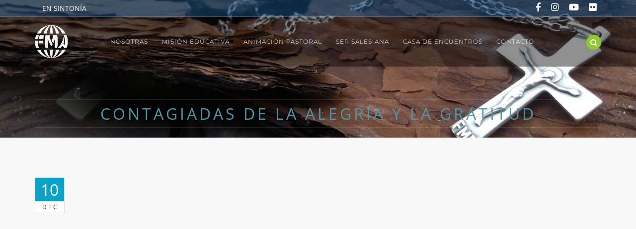

--- FILE ---
content_type: text/html; charset=UTF-8
request_url: https://salesianasmedellin.org/wp-admin/admin-ajax.php
body_size: 176
content:
276921.e611180814942e3743e21a0baf34529e

--- FILE ---
content_type: application/x-javascript
request_url: https://salesianasmedellin.org/wp-content/themes/blessing/assets/js/blessing-custom.js?ver=1.0
body_size: 3618
content:
// - - - - - - - - - - - - - - - - - - - - - - - - - - - - - - 
// Blessing customize js
// - - - - - - - - - - - - - - - - - - - - - - - - - - - - - - 
(function($) { "use strict"; 
    
    // mobile navigation
    var mb;
    jQuery('#menu-btn').on( "click", function() {
        var iteration = $(this).data('iteration') || 1;
        switch (iteration) {
            case 1:
                jQuery('#mainmenu-container').show();
                mb = 1;
                break;

            case 2:
                jQuery('#mainmenu-container').hide();
                mb = 0;
                break;
        }
        iteration++;
        if (iteration > 2) iteration = 1;
        $(this).data('iteration', iteration);
    });

    /* handle the adding of active class when clicked */
    $("#menu-btn").on( "click", function(e) {
        if (!$(this).hasClass("active")) {
            $(this).addClass("active");
        }else{
            $(this).removeClass("active");
        }
    });

    /* --------------------------------------------------
     * Paralax Background
     * --------------------------------------------------*/
    var $window = $(window);
    $('section[data-type="background"]').each(function () {
        var $bgobj = $(this);
        $(window).scroll(function () {
            var yPos = -($window.scrollTop() / $bgobj.data('speed'));
            var coords = '50% ' + yPos + 'px';
            $bgobj.css({ backgroundPosition: coords });                
        });
        document.createElement("article");
        document.createElement("section");
    });

    /* --------------------------------------------------
     * OWL Carousel
     * --------------------------------------------------*/  
    $(".testi-carousel").owlCarousel({
        singleItem: true,
        lazyLoad: true,
        navigation: false,
        autoPlay : 10000, // 1 second = 1000
        //transitionStyle : 'fade', // Remove this line, if not want using slider fade effect.
    });

    $(".custom-carousel-1").owlCarousel({
        items: 3,
        navigation: false,
        pagination: false,
    });

    $(".custom-carousel-2").owlCarousel({
        items: 3,
        navigation: false,
        pagination: false,
    });

    $(".post-slider").owlCarousel({
        singleItem: true,
        navigation: false,
        pagination: true,
        autoPlay : true,
        transitionStyle : false,
    });

    /* --------------------------------------------------
     * magnificPopup
     * --------------------------------------------------*/    
    /*zoom gallery*/
    $('.zoom-gallery').magnificPopup({
        delegate: 'a',
        type: 'image',
        closeOnContentClick: false,
        closeBtnInside: false,
        mainClass: 'mfp-with-zoom mfp-img-mobile',
        image: {
            verticalFit: true,
            titleSrc: function(item) {
                return item.el.attr('title');                
            }
        },
        gallery: {
            enabled: true
        },
        zoom: {
            enabled: true,
            duration: 300, /* don't foget to change the duration also in CSS*/
            opener: function(element) {
                return element.find('img');
            }
        }
    });

    $('.simple-ajax-popup-align-top').magnificPopup({
        type: 'ajax',
        alignTop: true,
        overflowY: 'scroll',
        fixedContentPos: true,
        callbacks: {
            beforeOpen: function() { $('html').addClass('mfp-helper'); },
            close: function() { $('html').removeClass('mfp-helper'); }
        },
        gallery: {
            enabled: true
        },
    });

    /* Project popup content without next/previous button */
    $('.single-ajax-popup').magnificPopup({
        type: 'ajax',
        alignTop: true,
        overflowY: 'scroll',
        fixedContentPos: true,
        callbacks: {
            beforeOpen: function() { $('html').addClass('mfp-helper'); },
            close: function() { $('html').removeClass('mfp-helper'); }
        }
    });

    /*popup youtube, video, gmaps*/
    $('.popup-youtube, .popup-vimeo, .popup-gmaps').magnificPopup({
        disableOn: 700,
        type: 'iframe',
        mainClass: 'mfp-fade',
        removalDelay: 160,
        preloader: false,
        fixedContentPos: true
    });

    $('.search__form_popup').magnificPopup({
          type: 'inline',
          preloader: false,
          focus: '#header_search-field',

          /*When elemened is focused, some mobile browsers in some cases zoom in
          It looks not nice, so we disable it:*/
          callbacks: {
            beforeOpen: function() {
              if ( $(window).width() < 700 ) {
                this.st.focus = false;
              } else {
                this.st.focus = '#header_search-field';
              }
            }
          }
        });

    /*--------------------------------------------------
    Back To Top
    --------------------------------------------------*/
    if ($('#back-to-top').length) {
        var scrollTrigger = 500, // px
        backToTop = function () {
            var scrollTop = $(window).scrollTop();
            if (scrollTop > scrollTrigger) {
                $('#back-to-top').addClass('show');
            } else {
                $('#back-to-top').removeClass('show');
            }
        };            
        backToTop();
        $(window).on('scroll', function () {
            backToTop();
        });
        $('#back-to-top').on('click', function (e) {
            e.preventDefault();
            $('html,body').animate({
                scrollTop: 0
            }, 700);
        });    
    }

    /*--------------------------------------------------
    portfolio hover
    --------------------------------------------------*/
    $(".fx .desc").fadeTo(0, 0);
    $(".fx .item").on("mouseenter", function() {
        var speed = 700;
        var w = $(this).css("height");
        var wd = parseInt(w) - 80;
        $(this).find(".desc").stop(true).animate({
            'height': wd,
            'margin-top': "20px",
            "opacity": "100"
        }, speed, 'easeOutCubic');
        $(this).find(".overlay").stop(true).animate({
            'height': "100%",
            'margin-top': "20px"
        }, speed, 'easeOutCubic');
        $(this).parent().parent().find(".item").not(this).stop(
            true).fadeTo(speed, .5);
    }).on("mouseleave", function() {
        var speed = 700;
        $(this).find(".desc").stop(true).animate({
            'height': "0px",
            'margin-top': "0px",
            "opacity": "0"
        }, speed, 'easeOutCubic');
        $(this).find(".overlay").stop(true).animate({
            'height': "84px",
            'margin-top': "20px"
        }, speed, 'easeOutCubic');
        $(this).parent().parent().find(".item").not(this).stop(
            true).fadeTo(speed, 1);
    });

    $.fn.equalHeights = function(){
        var max_height = 0;
        $(this).each(function(){
            max_height = Math.max($(this).height(), max_height);
        });
        $(this).each(function(){
            $(this).height(max_height);
        });
    };
    
    $('.item-blog').equalHeights();

    $('.small-pic').each(function() {
        var w = $(this).parent().css("width");
        var wd = (parseInt(w) - 40) / 4;
        $(this).css("width", wd);
        $(this).css("height", wd);
    });
    $('.wide-pic').each(function() {
        var w = $(this).parent().css("width");
        var wd = (parseInt(w) - 40) / 2;
        $(this).css("width", wd + 10);
        $(this).css("height", wd / 2);
    });
    $('.long-pic').each(function() {
        var w = $(this).parent().css("width");
        var wd = (parseInt(w) - 40) / 4;
        $(this).css("width", wd);
        $(this).css("height", wd * 2 + 10);
    });

    /*- - - - - - - - - - - - - - - - - - - - - - - - - - - - - - 
    fit video
    - - - - - - - - - - - - - - - - - - - - - - - - - - - - - - */
    $(".container").fitVids();

    /* Blog Masonry */
    jQuery(document).ready(function($){
        (function ($) {             
            var container = $('.blog-grid');                        
            function getNumbColumns() { 
                var winWidth = $(window).width(), 
                    columnNumb = 1;                             
                if (winWidth > 1500) {
                    columnNumb = 4;
                } else if (winWidth > 1200) {
                    columnNumb = 3;
                } else if (winWidth > 900) {
                    columnNumb = 2;
                } else if (winWidth > 600) {
                    columnNumb = 2;
                } else if (winWidth > 300) {
                    columnNumb = 1;
                }               
                return columnNumb;
            }           
            
            function setColumnWidth() { 
                var winWidth = $(window).width(), 
                    columnNumb = getNumbColumns(), 
                    postWidth = Math.floor(winWidth / columnNumb);
            }                   
            
            function reArrangeProjects() { 
                setColumnWidth();
                container.isotope('reLayout');
            }
                        
            container.imagesLoaded(function () { 
                setColumnWidth();                               
                container.isotope( { 
                    itemSelector : '.post', 
                    layoutMode : 'masonry', 
                    resizable : false 
                } );
            } );
            
            $(window).on('debouncedresize', function () { 
                reArrangeProjects();
                
            } );                
        })(jQuery);

        /* Events Masonry */
        (function ($) {             
            var container = $('.blessing-events-grid');                        
            function getNumbColumns() { 
                var winWidth = $(window).width(), 
                    columnNumb = 1;                             
                if (winWidth > 1500) {
                    columnNumb = 4;
                } else if (winWidth > 1200) {
                    columnNumb = 3;
                } else if (winWidth > 900) {
                    columnNumb = 2;
                } else if (winWidth > 600) {
                    columnNumb = 2;
                } else if (winWidth > 300) {
                    columnNumb = 1;
                }               
                return columnNumb;
            }           
            
            function setColumnWidth() { 
                var winWidth = $(window).width(), 
                    columnNumb = getNumbColumns(), 
                    postWidth = Math.floor(winWidth / columnNumb);
            }                   
            
            function reArrangeProjects() { 
                setColumnWidth();
                container.isotope('reLayout');
            }
                        
            container.imagesLoaded(function () { 
                setColumnWidth();                               
                container.isotope( { 
                    itemSelector : '.event-item', 
                    layoutMode : 'masonry', 
                    resizable : false 
                } );
            } );
            
            $(window).on('debouncedresize', function () { 
                reArrangeProjects();
                
            } );                
        })(jQuery);

        /* Images Masonry */
        (function ($) {             
            var container = $('.gallery-isotope');                        
            function getNumbColumns() { 
                var winWidth = $(window).width(), 
                    columnNumb = 1;                             
                if (winWidth > 1500) {
                    columnNumb = 4;
                } else if (winWidth > 1200) {
                    columnNumb = 3;
                } else if (winWidth > 900) {
                    columnNumb = 2;
                } else if (winWidth > 600) {
                    columnNumb = 2;
                } else if (winWidth > 300) {
                    columnNumb = 1;
                }               
                return columnNumb;
            }           
            
            function setColumnWidth() { 
                var winWidth = $(window).width(), 
                    columnNumb = getNumbColumns(), 
                    postWidth = Math.floor(winWidth / columnNumb);
            }                   
            
            function reArrangeProjects() { 
                setColumnWidth();
                container.isotope('reLayout');
            }
                        
            container.imagesLoaded(function () { 
                setColumnWidth();                               
                container.isotope( { 
                    itemSelector : '.item', 
                    layoutMode : 'masonry', 
                    resizable : false 
                } );
            } );
            
            $(window).on('debouncedresize', function () { 
                reArrangeProjects();
                
            } );                
        })(jQuery);
    });

    /* DebouncedResize Function */
    (function ($) { 
        var $event = $.event, 
            $special, 
            resizeTimeout;                      
        $special = $event.special.debouncedresize = { 
            setup : function () { 
                $(this).on('resize', $special.handler);
            }, 
            teardown : function () { 
                $(this).off('resize', $special.handler);
            }, 
            handler : function (event, execAsap) { 
                var context = this, 
                    args = arguments, 
                    dispatch = function () { 
                        event.type = 'debouncedresize';                         
                        $event.dispatch.apply(context, args);
                    };                                      
                if (resizeTimeout) {
                    clearTimeout(resizeTimeout);
                }                                       
                execAsap ? dispatch() : resizeTimeout = setTimeout(dispatch, $special.threshold);
            }, 
            threshold : 150 
        };
    })(jQuery);

    $('.animated').fadeTo(0, 0);

    /*- - - - - - - - - -*/
    $('#gallery-isotope .item').each(function() {
        $(this).find(".overlay").fadeTo(1, 0);
        $(this).find("img").css("width", "100%");
        $(this).find("img").css("height", "auto");
        $(this).find("img").on('load', function() {
            var w = $(this).css("width");
            var h = $(this).css("height");
            $(this).parent().find(
                ".overlay").css("width", w);
            $(this).parent().find(
                ".overlay").css("height", h);
        }).each(function() {
            if (this.complete) $(this).load();
        });
    });

    /*- - - - - - - - - -*/
    $("#gallery-isotope .item").on("mouseenter", function() {
        $(this).find(".overlay").stop().fadeTo(300,.5);
    }).on("mouseleave", function() {
        $(this).find(".overlay").stop().fadeTo(300,0);
    })

    /*- - - - - - - - - -*/
    $('.f_box').each(function() {
        $(this).find("img").on('load', function() {
            var w = parseInt($(this).css(
                "width"));
            var h = parseInt($(this).css(
                "height"));
            var w_box = parseInt($(this).parent()
                .parent().css("width"));
            var wx = w_box - w;
            var f = $(this).parent().parent();
            var t = $(this).parent().parent().find(
                ".text");
            t.css("margin-top", h / 2 - (t.height() /
                2));
            t.css("width", wx);
            if (f.hasClass("f_left")) {
                t.css("left", wx / 2 - (t.width() /
                    2));
            } else {
                t.css("right", wx / 2 - (t.width() /
                    2));
            }
        }).each(function() {
            if (this.complete) $(this).load();
        });
    });

    $('.custom-col-2').each(function() {
        $(this).find("img").css("width", "100%");
        $(this).find("img").css("height", "auto");
        $(this).find("img").fadeTo(0, .5);
        $(this).find("img").on('load', function() {
            var w = $(this).css("width");
            var h = $(this).css("height");
            $(this).parent().find(
                ".overlay").css("width", w);
            var n = $(this).parent().find(
                ".centered");
            var hn = (parseInt(h) - parseInt(n.css(
                'height'))) / 2;
            var wn = (parseInt(w) - parseInt(n.css(
                'width')) / 2) / 2;
            n.css("top", hn);
            n.css("left", wn);
        }).each(function() {
            if (this.complete) $(this).load();
        });
    });

    /*- - - - - - - - - - - - - - - - - - - - - - - - - - - - - -*/ 
    $('.event-list li').each(function() {
        $(this).find("img").on('load', function() {
            var w = parseInt($(this).css(
                "width"));
            var h = parseInt($(this).css(
                "height"));
            var t = $(this).parent().parent().find(
                ".text");
            var s = $(this).parent().parent().find(
                ".date");
            t.css("margin-top", h / 2 - (t.height() /
                2));
            s.css("margin-top", h / 2 - (s.height() /
                2));
            s.css("margin-left", w / 2 - (s.width() /
                2));
        }).each(function() {
            if (this.complete) $(this).load();
        });
    });

    $(".event-list li").hover(function() {
        $(this).find("img").stop(true).fadeTo(200,
            1);
        $(this).find(".date").stop(true).fadeTo(
            200, 0);
    }, function() {
        $(this).find(".date").stop(true).fadeTo(
            200, 1);
    });   

    var mediaElements = document.querySelectorAll('video, audio');
    for (var i = 0, total = mediaElements.length; i < total; i++) {
        var features = [ 'playpause', 'current', 'progress', 'duration', 'volume'];
        /*To demonstrate the use of Chromecast with audio*/
        if (mediaElements[i].tagName === 'AUDIO') {
            features.push('chromecast');
        }
        new MediaElementPlayer(mediaElements[i], {
            /*This is needed to make Jump Forward to work correctly*/
            pluginPath: 'https://cdnjs.cloudflare.com/ajax/libs/mediaelement/4.2.5/',
            shimScriptAccess: 'always',
            autoRewind: false,
            features: features,
            currentMessage: 'Now playing:'
        });
    }

})(jQuery);